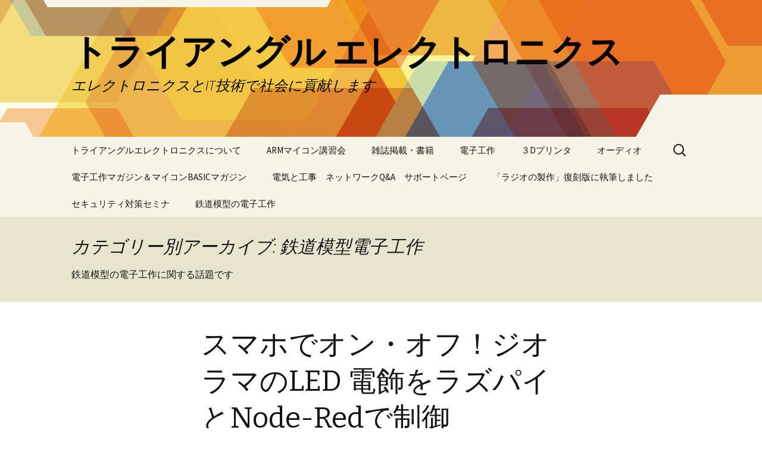

--- FILE ---
content_type: text/html; charset=UTF-8
request_url: http://triangle-ele.com/wp/?cat=98
body_size: 50926
content:
<!DOCTYPE html>
<!--[if IE 7]>
<html class="ie ie7" lang="ja">
<![endif]-->
<!--[if IE 8]>
<html class="ie ie8" lang="ja">
<![endif]-->
<!--[if !(IE 7) & !(IE 8)]><!-->
<html lang="ja">
<!--<![endif]-->
<head>
	<meta charset="UTF-8">
	<meta name="viewport" content="width=device-width">
	<title>鉄道模型電子工作 | トライアングル エレクトロニクス</title>
	<link rel="profile" href="http://gmpg.org/xfn/11">
	<link rel="pingback" href="http://triangle-ele.com/wp/xmlrpc.php">
	<!--[if lt IE 9]>
	<script src="http://triangle-ele.com/wp/wp-content/themes/twentythirteen/js/html5.js"></script>
	<![endif]-->
	<meta name='robots' content='max-image-preview:large' />
	<style>img:is([sizes="auto" i], [sizes^="auto," i]) { contain-intrinsic-size: 3000px 1500px }</style>
	<link rel='dns-prefetch' href='//fonts.googleapis.com' />
<link href='https://fonts.gstatic.com' crossorigin rel='preconnect' />
<link rel="alternate" type="application/rss+xml" title="トライアングル エレクトロニクス &raquo; フィード" href="http://triangle-ele.com/wp/?feed=rss2" />
<link rel="alternate" type="application/rss+xml" title="トライアングル エレクトロニクス &raquo; コメントフィード" href="http://triangle-ele.com/wp/?feed=comments-rss2" />
<link rel="alternate" type="application/rss+xml" title="トライアングル エレクトロニクス &raquo; 鉄道模型電子工作 カテゴリーのフィード" href="http://triangle-ele.com/wp/?feed=rss2&#038;cat=98" />
<script type="text/javascript">
/* <![CDATA[ */
window._wpemojiSettings = {"baseUrl":"https:\/\/s.w.org\/images\/core\/emoji\/16.0.1\/72x72\/","ext":".png","svgUrl":"https:\/\/s.w.org\/images\/core\/emoji\/16.0.1\/svg\/","svgExt":".svg","source":{"concatemoji":"http:\/\/triangle-ele.com\/wp\/wp-includes\/js\/wp-emoji-release.min.js?ver=6.8.3"}};
/*! This file is auto-generated */
!function(s,n){var o,i,e;function c(e){try{var t={supportTests:e,timestamp:(new Date).valueOf()};sessionStorage.setItem(o,JSON.stringify(t))}catch(e){}}function p(e,t,n){e.clearRect(0,0,e.canvas.width,e.canvas.height),e.fillText(t,0,0);var t=new Uint32Array(e.getImageData(0,0,e.canvas.width,e.canvas.height).data),a=(e.clearRect(0,0,e.canvas.width,e.canvas.height),e.fillText(n,0,0),new Uint32Array(e.getImageData(0,0,e.canvas.width,e.canvas.height).data));return t.every(function(e,t){return e===a[t]})}function u(e,t){e.clearRect(0,0,e.canvas.width,e.canvas.height),e.fillText(t,0,0);for(var n=e.getImageData(16,16,1,1),a=0;a<n.data.length;a++)if(0!==n.data[a])return!1;return!0}function f(e,t,n,a){switch(t){case"flag":return n(e,"\ud83c\udff3\ufe0f\u200d\u26a7\ufe0f","\ud83c\udff3\ufe0f\u200b\u26a7\ufe0f")?!1:!n(e,"\ud83c\udde8\ud83c\uddf6","\ud83c\udde8\u200b\ud83c\uddf6")&&!n(e,"\ud83c\udff4\udb40\udc67\udb40\udc62\udb40\udc65\udb40\udc6e\udb40\udc67\udb40\udc7f","\ud83c\udff4\u200b\udb40\udc67\u200b\udb40\udc62\u200b\udb40\udc65\u200b\udb40\udc6e\u200b\udb40\udc67\u200b\udb40\udc7f");case"emoji":return!a(e,"\ud83e\udedf")}return!1}function g(e,t,n,a){var r="undefined"!=typeof WorkerGlobalScope&&self instanceof WorkerGlobalScope?new OffscreenCanvas(300,150):s.createElement("canvas"),o=r.getContext("2d",{willReadFrequently:!0}),i=(o.textBaseline="top",o.font="600 32px Arial",{});return e.forEach(function(e){i[e]=t(o,e,n,a)}),i}function t(e){var t=s.createElement("script");t.src=e,t.defer=!0,s.head.appendChild(t)}"undefined"!=typeof Promise&&(o="wpEmojiSettingsSupports",i=["flag","emoji"],n.supports={everything:!0,everythingExceptFlag:!0},e=new Promise(function(e){s.addEventListener("DOMContentLoaded",e,{once:!0})}),new Promise(function(t){var n=function(){try{var e=JSON.parse(sessionStorage.getItem(o));if("object"==typeof e&&"number"==typeof e.timestamp&&(new Date).valueOf()<e.timestamp+604800&&"object"==typeof e.supportTests)return e.supportTests}catch(e){}return null}();if(!n){if("undefined"!=typeof Worker&&"undefined"!=typeof OffscreenCanvas&&"undefined"!=typeof URL&&URL.createObjectURL&&"undefined"!=typeof Blob)try{var e="postMessage("+g.toString()+"("+[JSON.stringify(i),f.toString(),p.toString(),u.toString()].join(",")+"));",a=new Blob([e],{type:"text/javascript"}),r=new Worker(URL.createObjectURL(a),{name:"wpTestEmojiSupports"});return void(r.onmessage=function(e){c(n=e.data),r.terminate(),t(n)})}catch(e){}c(n=g(i,f,p,u))}t(n)}).then(function(e){for(var t in e)n.supports[t]=e[t],n.supports.everything=n.supports.everything&&n.supports[t],"flag"!==t&&(n.supports.everythingExceptFlag=n.supports.everythingExceptFlag&&n.supports[t]);n.supports.everythingExceptFlag=n.supports.everythingExceptFlag&&!n.supports.flag,n.DOMReady=!1,n.readyCallback=function(){n.DOMReady=!0}}).then(function(){return e}).then(function(){var e;n.supports.everything||(n.readyCallback(),(e=n.source||{}).concatemoji?t(e.concatemoji):e.wpemoji&&e.twemoji&&(t(e.twemoji),t(e.wpemoji)))}))}((window,document),window._wpemojiSettings);
/* ]]> */
</script>
<style id='wp-emoji-styles-inline-css' type='text/css'>

	img.wp-smiley, img.emoji {
		display: inline !important;
		border: none !important;
		box-shadow: none !important;
		height: 1em !important;
		width: 1em !important;
		margin: 0 0.07em !important;
		vertical-align: -0.1em !important;
		background: none !important;
		padding: 0 !important;
	}
</style>
<link rel='stylesheet' id='wp-block-library-css' href='http://triangle-ele.com/wp/wp-includes/css/dist/block-library/style.min.css?ver=6.8.3' type='text/css' media='all' />
<style id='classic-theme-styles-inline-css' type='text/css'>
/*! This file is auto-generated */
.wp-block-button__link{color:#fff;background-color:#32373c;border-radius:9999px;box-shadow:none;text-decoration:none;padding:calc(.667em + 2px) calc(1.333em + 2px);font-size:1.125em}.wp-block-file__button{background:#32373c;color:#fff;text-decoration:none}
</style>
<style id='global-styles-inline-css' type='text/css'>
:root{--wp--preset--aspect-ratio--square: 1;--wp--preset--aspect-ratio--4-3: 4/3;--wp--preset--aspect-ratio--3-4: 3/4;--wp--preset--aspect-ratio--3-2: 3/2;--wp--preset--aspect-ratio--2-3: 2/3;--wp--preset--aspect-ratio--16-9: 16/9;--wp--preset--aspect-ratio--9-16: 9/16;--wp--preset--color--black: #000000;--wp--preset--color--cyan-bluish-gray: #abb8c3;--wp--preset--color--white: #ffffff;--wp--preset--color--pale-pink: #f78da7;--wp--preset--color--vivid-red: #cf2e2e;--wp--preset--color--luminous-vivid-orange: #ff6900;--wp--preset--color--luminous-vivid-amber: #fcb900;--wp--preset--color--light-green-cyan: #7bdcb5;--wp--preset--color--vivid-green-cyan: #00d084;--wp--preset--color--pale-cyan-blue: #8ed1fc;--wp--preset--color--vivid-cyan-blue: #0693e3;--wp--preset--color--vivid-purple: #9b51e0;--wp--preset--gradient--vivid-cyan-blue-to-vivid-purple: linear-gradient(135deg,rgba(6,147,227,1) 0%,rgb(155,81,224) 100%);--wp--preset--gradient--light-green-cyan-to-vivid-green-cyan: linear-gradient(135deg,rgb(122,220,180) 0%,rgb(0,208,130) 100%);--wp--preset--gradient--luminous-vivid-amber-to-luminous-vivid-orange: linear-gradient(135deg,rgba(252,185,0,1) 0%,rgba(255,105,0,1) 100%);--wp--preset--gradient--luminous-vivid-orange-to-vivid-red: linear-gradient(135deg,rgba(255,105,0,1) 0%,rgb(207,46,46) 100%);--wp--preset--gradient--very-light-gray-to-cyan-bluish-gray: linear-gradient(135deg,rgb(238,238,238) 0%,rgb(169,184,195) 100%);--wp--preset--gradient--cool-to-warm-spectrum: linear-gradient(135deg,rgb(74,234,220) 0%,rgb(151,120,209) 20%,rgb(207,42,186) 40%,rgb(238,44,130) 60%,rgb(251,105,98) 80%,rgb(254,248,76) 100%);--wp--preset--gradient--blush-light-purple: linear-gradient(135deg,rgb(255,206,236) 0%,rgb(152,150,240) 100%);--wp--preset--gradient--blush-bordeaux: linear-gradient(135deg,rgb(254,205,165) 0%,rgb(254,45,45) 50%,rgb(107,0,62) 100%);--wp--preset--gradient--luminous-dusk: linear-gradient(135deg,rgb(255,203,112) 0%,rgb(199,81,192) 50%,rgb(65,88,208) 100%);--wp--preset--gradient--pale-ocean: linear-gradient(135deg,rgb(255,245,203) 0%,rgb(182,227,212) 50%,rgb(51,167,181) 100%);--wp--preset--gradient--electric-grass: linear-gradient(135deg,rgb(202,248,128) 0%,rgb(113,206,126) 100%);--wp--preset--gradient--midnight: linear-gradient(135deg,rgb(2,3,129) 0%,rgb(40,116,252) 100%);--wp--preset--font-size--small: 13px;--wp--preset--font-size--medium: 20px;--wp--preset--font-size--large: 36px;--wp--preset--font-size--x-large: 42px;--wp--preset--spacing--20: 0.44rem;--wp--preset--spacing--30: 0.67rem;--wp--preset--spacing--40: 1rem;--wp--preset--spacing--50: 1.5rem;--wp--preset--spacing--60: 2.25rem;--wp--preset--spacing--70: 3.38rem;--wp--preset--spacing--80: 5.06rem;--wp--preset--shadow--natural: 6px 6px 9px rgba(0, 0, 0, 0.2);--wp--preset--shadow--deep: 12px 12px 50px rgba(0, 0, 0, 0.4);--wp--preset--shadow--sharp: 6px 6px 0px rgba(0, 0, 0, 0.2);--wp--preset--shadow--outlined: 6px 6px 0px -3px rgba(255, 255, 255, 1), 6px 6px rgba(0, 0, 0, 1);--wp--preset--shadow--crisp: 6px 6px 0px rgba(0, 0, 0, 1);}:where(.is-layout-flex){gap: 0.5em;}:where(.is-layout-grid){gap: 0.5em;}body .is-layout-flex{display: flex;}.is-layout-flex{flex-wrap: wrap;align-items: center;}.is-layout-flex > :is(*, div){margin: 0;}body .is-layout-grid{display: grid;}.is-layout-grid > :is(*, div){margin: 0;}:where(.wp-block-columns.is-layout-flex){gap: 2em;}:where(.wp-block-columns.is-layout-grid){gap: 2em;}:where(.wp-block-post-template.is-layout-flex){gap: 1.25em;}:where(.wp-block-post-template.is-layout-grid){gap: 1.25em;}.has-black-color{color: var(--wp--preset--color--black) !important;}.has-cyan-bluish-gray-color{color: var(--wp--preset--color--cyan-bluish-gray) !important;}.has-white-color{color: var(--wp--preset--color--white) !important;}.has-pale-pink-color{color: var(--wp--preset--color--pale-pink) !important;}.has-vivid-red-color{color: var(--wp--preset--color--vivid-red) !important;}.has-luminous-vivid-orange-color{color: var(--wp--preset--color--luminous-vivid-orange) !important;}.has-luminous-vivid-amber-color{color: var(--wp--preset--color--luminous-vivid-amber) !important;}.has-light-green-cyan-color{color: var(--wp--preset--color--light-green-cyan) !important;}.has-vivid-green-cyan-color{color: var(--wp--preset--color--vivid-green-cyan) !important;}.has-pale-cyan-blue-color{color: var(--wp--preset--color--pale-cyan-blue) !important;}.has-vivid-cyan-blue-color{color: var(--wp--preset--color--vivid-cyan-blue) !important;}.has-vivid-purple-color{color: var(--wp--preset--color--vivid-purple) !important;}.has-black-background-color{background-color: var(--wp--preset--color--black) !important;}.has-cyan-bluish-gray-background-color{background-color: var(--wp--preset--color--cyan-bluish-gray) !important;}.has-white-background-color{background-color: var(--wp--preset--color--white) !important;}.has-pale-pink-background-color{background-color: var(--wp--preset--color--pale-pink) !important;}.has-vivid-red-background-color{background-color: var(--wp--preset--color--vivid-red) !important;}.has-luminous-vivid-orange-background-color{background-color: var(--wp--preset--color--luminous-vivid-orange) !important;}.has-luminous-vivid-amber-background-color{background-color: var(--wp--preset--color--luminous-vivid-amber) !important;}.has-light-green-cyan-background-color{background-color: var(--wp--preset--color--light-green-cyan) !important;}.has-vivid-green-cyan-background-color{background-color: var(--wp--preset--color--vivid-green-cyan) !important;}.has-pale-cyan-blue-background-color{background-color: var(--wp--preset--color--pale-cyan-blue) !important;}.has-vivid-cyan-blue-background-color{background-color: var(--wp--preset--color--vivid-cyan-blue) !important;}.has-vivid-purple-background-color{background-color: var(--wp--preset--color--vivid-purple) !important;}.has-black-border-color{border-color: var(--wp--preset--color--black) !important;}.has-cyan-bluish-gray-border-color{border-color: var(--wp--preset--color--cyan-bluish-gray) !important;}.has-white-border-color{border-color: var(--wp--preset--color--white) !important;}.has-pale-pink-border-color{border-color: var(--wp--preset--color--pale-pink) !important;}.has-vivid-red-border-color{border-color: var(--wp--preset--color--vivid-red) !important;}.has-luminous-vivid-orange-border-color{border-color: var(--wp--preset--color--luminous-vivid-orange) !important;}.has-luminous-vivid-amber-border-color{border-color: var(--wp--preset--color--luminous-vivid-amber) !important;}.has-light-green-cyan-border-color{border-color: var(--wp--preset--color--light-green-cyan) !important;}.has-vivid-green-cyan-border-color{border-color: var(--wp--preset--color--vivid-green-cyan) !important;}.has-pale-cyan-blue-border-color{border-color: var(--wp--preset--color--pale-cyan-blue) !important;}.has-vivid-cyan-blue-border-color{border-color: var(--wp--preset--color--vivid-cyan-blue) !important;}.has-vivid-purple-border-color{border-color: var(--wp--preset--color--vivid-purple) !important;}.has-vivid-cyan-blue-to-vivid-purple-gradient-background{background: var(--wp--preset--gradient--vivid-cyan-blue-to-vivid-purple) !important;}.has-light-green-cyan-to-vivid-green-cyan-gradient-background{background: var(--wp--preset--gradient--light-green-cyan-to-vivid-green-cyan) !important;}.has-luminous-vivid-amber-to-luminous-vivid-orange-gradient-background{background: var(--wp--preset--gradient--luminous-vivid-amber-to-luminous-vivid-orange) !important;}.has-luminous-vivid-orange-to-vivid-red-gradient-background{background: var(--wp--preset--gradient--luminous-vivid-orange-to-vivid-red) !important;}.has-very-light-gray-to-cyan-bluish-gray-gradient-background{background: var(--wp--preset--gradient--very-light-gray-to-cyan-bluish-gray) !important;}.has-cool-to-warm-spectrum-gradient-background{background: var(--wp--preset--gradient--cool-to-warm-spectrum) !important;}.has-blush-light-purple-gradient-background{background: var(--wp--preset--gradient--blush-light-purple) !important;}.has-blush-bordeaux-gradient-background{background: var(--wp--preset--gradient--blush-bordeaux) !important;}.has-luminous-dusk-gradient-background{background: var(--wp--preset--gradient--luminous-dusk) !important;}.has-pale-ocean-gradient-background{background: var(--wp--preset--gradient--pale-ocean) !important;}.has-electric-grass-gradient-background{background: var(--wp--preset--gradient--electric-grass) !important;}.has-midnight-gradient-background{background: var(--wp--preset--gradient--midnight) !important;}.has-small-font-size{font-size: var(--wp--preset--font-size--small) !important;}.has-medium-font-size{font-size: var(--wp--preset--font-size--medium) !important;}.has-large-font-size{font-size: var(--wp--preset--font-size--large) !important;}.has-x-large-font-size{font-size: var(--wp--preset--font-size--x-large) !important;}
:where(.wp-block-post-template.is-layout-flex){gap: 1.25em;}:where(.wp-block-post-template.is-layout-grid){gap: 1.25em;}
:where(.wp-block-columns.is-layout-flex){gap: 2em;}:where(.wp-block-columns.is-layout-grid){gap: 2em;}
:root :where(.wp-block-pullquote){font-size: 1.5em;line-height: 1.6;}
</style>
<link rel='stylesheet' id='twentythirteen-fonts-css' href='https://fonts.googleapis.com/css?family=Source+Sans+Pro%3A300%2C400%2C700%2C300italic%2C400italic%2C700italic%7CBitter%3A400%2C700&#038;subset=latin%2Clatin-ext' type='text/css' media='all' />
<link rel='stylesheet' id='genericons-css' href='http://triangle-ele.com/wp/wp-content/themes/twentythirteen/genericons/genericons.css?ver=3.03' type='text/css' media='all' />
<link rel='stylesheet' id='twentythirteen-style-css' href='http://triangle-ele.com/wp/wp-content/themes/twentythirteen/style.css?ver=2013-07-18' type='text/css' media='all' />
<!--[if lt IE 9]>
<link rel='stylesheet' id='twentythirteen-ie-css' href='http://triangle-ele.com/wp/wp-content/themes/twentythirteen/css/ie.css?ver=2013-07-18' type='text/css' media='all' />
<![endif]-->
<script type="text/javascript" src="http://triangle-ele.com/wp/wp-includes/js/jquery/jquery.min.js?ver=3.7.1" id="jquery-core-js"></script>
<script type="text/javascript" src="http://triangle-ele.com/wp/wp-includes/js/jquery/jquery-migrate.min.js?ver=3.4.1" id="jquery-migrate-js"></script>
<link rel="https://api.w.org/" href="http://triangle-ele.com/wp/index.php?rest_route=/" /><link rel="alternate" title="JSON" type="application/json" href="http://triangle-ele.com/wp/index.php?rest_route=/wp/v2/categories/98" /><link rel="EditURI" type="application/rsd+xml" title="RSD" href="http://triangle-ele.com/wp/xmlrpc.php?rsd" />
<meta name="generator" content="WordPress 6.8.3" />
<style type="text/css">.recentcomments a{display:inline !important;padding:0 !important;margin:0 !important;}</style>	<style type="text/css" id="twentythirteen-header-css">
			.site-header {
			background: url(http://triangle-ele.com/wp/wp-content/themes/twentythirteen/images/headers/star.png) no-repeat scroll top;
			background-size: 1600px auto;
		}
		@media (max-width: 767px) {
			.site-header {
				background-size: 768px auto;
			}
		}
		@media (max-width: 359px) {
			.site-header {
				background-size: 360px auto;
			}
		}
			.site-title,
		.site-description {
			color: #000000;
		}
		</style>
	</head>

<body class="archive category category-98 wp-theme-twentythirteen single-author">
	<div id="page" class="hfeed site">
		<header id="masthead" class="site-header" role="banner">
			<a class="home-link" href="http://triangle-ele.com/wp/" title="トライアングル エレクトロニクス" rel="home">
				<h1 class="site-title">トライアングル エレクトロニクス</h1>
				<h2 class="site-description">エレクトロニクスとIT技術で社会に貢献します</h2>
			</a>

			<div id="navbar" class="navbar">
				<nav id="site-navigation" class="navigation main-navigation" role="navigation">
					<button class="menu-toggle">メニュー</button>
					<a class="screen-reader-text skip-link" href="#content" title="コンテンツへ移動">コンテンツへ移動</a>
					<div class="menu-%e3%83%a1%e3%83%8b%e3%83%a5%e3%83%bc-1-container"><ul id="primary-menu" class="nav-menu"><li id="menu-item-60" class="menu-item menu-item-type-post_type menu-item-object-page menu-item-home menu-item-60"><a href="http://triangle-ele.com/wp/">トライアングルエレクトロニクスについて</a></li>
<li id="menu-item-61" class="menu-item menu-item-type-post_type menu-item-object-page menu-item-61"><a href="http://triangle-ele.com/wp/?page_id=39">ARMマイコン講習会</a></li>
<li id="menu-item-121" class="menu-item menu-item-type-post_type menu-item-object-page menu-item-121"><a href="http://triangle-ele.com/wp/?page_id=118">雑誌掲載・書籍</a></li>
<li id="menu-item-141" class="menu-item menu-item-type-post_type menu-item-object-page menu-item-141"><a href="http://triangle-ele.com/wp/?page_id=134">電子工作</a></li>
<li id="menu-item-150" class="menu-item menu-item-type-post_type menu-item-object-page menu-item-150"><a href="http://triangle-ele.com/wp/?page_id=143">３Dプリンタ</a></li>
<li id="menu-item-192" class="menu-item menu-item-type-post_type menu-item-object-page menu-item-192"><a href="http://triangle-ele.com/wp/?page_id=189">オーディオ</a></li>
<li id="menu-item-268" class="menu-item menu-item-type-post_type menu-item-object-page menu-item-268"><a href="http://triangle-ele.com/wp/?page_id=266">電子工作マガジン＆マイコンBASICマガジン</a></li>
<li id="menu-item-352" class="menu-item menu-item-type-post_type menu-item-object-page menu-item-352"><a href="http://triangle-ele.com/wp/?page_id=350">電気と工事　ネットワークQ&#038;A　サポートページ</a></li>
<li id="menu-item-509" class="menu-item menu-item-type-post_type menu-item-object-page menu-item-509"><a href="http://triangle-ele.com/wp/?page_id=503">「ラジオの製作」復刻版に執筆しました</a></li>
<li id="menu-item-710" class="menu-item menu-item-type-post_type menu-item-object-page menu-item-710"><a href="http://triangle-ele.com/wp/?page_id=707">セキュリティ対策セミナ</a></li>
<li id="menu-item-727" class="menu-item menu-item-type-post_type menu-item-object-page menu-item-727"><a href="http://triangle-ele.com/wp/?page_id=725">鉄道模型の電子工作</a></li>
</ul></div>					<form role="search" method="get" class="search-form" action="http://triangle-ele.com/wp/">
				<label>
					<span class="screen-reader-text">検索:</span>
					<input type="search" class="search-field" placeholder="検索&hellip;" value="" name="s" />
				</label>
				<input type="submit" class="search-submit" value="検索" />
			</form>				</nav><!-- #site-navigation -->
			</div><!-- #navbar -->
		</header><!-- #masthead -->

		<div id="main" class="site-main">

	<div id="primary" class="content-area">
		<div id="content" class="site-content" role="main">

					<header class="archive-header">
				<h1 class="archive-title">カテゴリー別アーカイブ: 鉄道模型電子工作</h1>

								<div class="archive-meta"><p>鉄道模型の電子工作に関する話題です</p>
</div>
							</header><!-- .archive-header -->

										
<article id="post-771" class="post-771 post type-post status-publish format-standard hentry category-98 category-7 tag-led tag-node-red tag-106 tag-105 tag-21 tag-16">
	<header class="entry-header">
		
				<h1 class="entry-title">
			<a href="http://triangle-ele.com/wp/?p=771" rel="bookmark">スマホでオン・オフ！ジオラマのLED 電飾をラズパイとNode-Redで制御</a>
		</h1>
		
		<div class="entry-meta">
			<span class="date"><a href="http://triangle-ele.com/wp/?p=771" title="スマホでオン・オフ！ジオラマのLED 電飾をラズパイとNode-Redで制御 へのパーマリンク" rel="bookmark"><time class="entry-date" datetime="2024-03-22T16:16:55+09:00">2024年3月22日</time></a></span><span class="categories-links"><a href="http://triangle-ele.com/wp/?cat=98" rel="category">鉄道模型電子工作</a>, <a href="http://triangle-ele.com/wp/?cat=7" rel="category">電子工作マガジン＆マイコンBASICマガジン</a></span><span class="tags-links"><a href="http://triangle-ele.com/wp/?tag=led" rel="tag">LED</a>, <a href="http://triangle-ele.com/wp/?tag=node-red" rel="tag">Node-Red</a>, <a href="http://triangle-ele.com/wp/?tag=%e3%83%a9%e3%82%ba%e3%83%91%e3%82%a4" rel="tag">ラズパイ</a>, <a href="http://triangle-ele.com/wp/?tag=%e9%89%84%e9%81%93%e6%a8%a1%e5%9e%8b" rel="tag">鉄道模型</a>, <a href="http://triangle-ele.com/wp/?tag=%e9%9b%bb%e5%ad%90%e5%b7%a5%e4%bd%9c" rel="tag">電子工作</a>, <a href="http://triangle-ele.com/wp/?tag=%e9%9b%bb%e5%ad%90%e5%b7%a5%e4%bd%9c%e3%83%9e%e3%82%ac%e3%82%b8%e3%83%b3" rel="tag">電子工作マガジン</a></span><span class="author vcard"><a class="url fn n" href="http://triangle-ele.com/wp/?author=1" title="YUKIO の投稿をすべて表示" rel="author">YUKIO</a></span>					</div><!-- .entry-meta -->
	</header><!-- .entry-header -->

		<div class="entry-content">
		
<p></p>



<p></p>



<p><a href="https://denkomagazine.net/2024/03/19/denko2024spring/">電子工作マガジン2024春号</a>にて、<br>「ラズパイとNode-RED でジオラマのLED 電飾を制御する パート1」<br>の記事を書きました。<br>紙面の都合のため、図が小さくて見難い箇所がありますので、このページにて補足したいと思います。<br>なお、記事の詳細や製作方法は、本誌をご参照してください。</p>



<p><br>システムの全体像　　無線LANを使ってスマホの画面からビルのLEDを制御　　　</p>



<figure class="wp-block-image size-large"><a href="http://triangle-ele.com/wp/wp-content/uploads/2024/03/06ed00d6d38836d279338af36b79cf72.jpg"><img fetchpriority="high" decoding="async" width="1024" height="768" src="http://triangle-ele.com/wp/wp-content/uploads/2024/03/06ed00d6d38836d279338af36b79cf72-1024x768.jpg" alt="" class="wp-image-773" srcset="http://triangle-ele.com/wp/wp-content/uploads/2024/03/06ed00d6d38836d279338af36b79cf72-1024x768.jpg 1024w, http://triangle-ele.com/wp/wp-content/uploads/2024/03/06ed00d6d38836d279338af36b79cf72-300x225.jpg 300w, http://triangle-ele.com/wp/wp-content/uploads/2024/03/06ed00d6d38836d279338af36b79cf72-768x576.jpg 768w, http://triangle-ele.com/wp/wp-content/uploads/2024/03/06ed00d6d38836d279338af36b79cf72-1536x1152.jpg 1536w, http://triangle-ele.com/wp/wp-content/uploads/2024/03/06ed00d6d38836d279338af36b79cf72.jpg 1650w" sizes="(max-width: 1024px) 100vw, 1024px" /></a></figure>



<p></p>



<p>システムの構成</p>



<figure class="wp-block-image size-large"><a href="http://triangle-ele.com/wp/wp-content/uploads/2024/03/57fac9ad9a1f643a650bb6b900876bae.jpg"><img decoding="async" width="1024" height="683" src="http://triangle-ele.com/wp/wp-content/uploads/2024/03/57fac9ad9a1f643a650bb6b900876bae-1024x683.jpg" alt="" class="wp-image-772" srcset="http://triangle-ele.com/wp/wp-content/uploads/2024/03/57fac9ad9a1f643a650bb6b900876bae-1024x683.jpg 1024w, http://triangle-ele.com/wp/wp-content/uploads/2024/03/57fac9ad9a1f643a650bb6b900876bae-300x200.jpg 300w, http://triangle-ele.com/wp/wp-content/uploads/2024/03/57fac9ad9a1f643a650bb6b900876bae-768x512.jpg 768w, http://triangle-ele.com/wp/wp-content/uploads/2024/03/57fac9ad9a1f643a650bb6b900876bae-1536x1024.jpg 1536w, http://triangle-ele.com/wp/wp-content/uploads/2024/03/57fac9ad9a1f643a650bb6b900876bae-2048x1365.jpg 2048w" sizes="(max-width: 1024px) 100vw, 1024px" /></a></figure>



<p>マイコンは、無線LANに対応したラズパイZreo２Wを使用し、ソフトウェアは、Node-Redを使用して、LEDを制御しています。Node-Redのダッシュボード機能を使い、スマホなどのWEBブラウザから制御します。<br><br>紙面上では、実体配線図が小さく分かりにくいので、下記に貼っておきます。</p>



<p>実体配線図</p>



<figure class="wp-block-image size-large"><a href="http://triangle-ele.com/wp/wp-content/uploads/2024/03/45bb2c4d9cdfa8174de9f01155164a8d.jpg"><img decoding="async" width="1024" height="683" src="http://triangle-ele.com/wp/wp-content/uploads/2024/03/45bb2c4d9cdfa8174de9f01155164a8d-1024x683.jpg" alt="" class="wp-image-774" srcset="http://triangle-ele.com/wp/wp-content/uploads/2024/03/45bb2c4d9cdfa8174de9f01155164a8d-1024x683.jpg 1024w, http://triangle-ele.com/wp/wp-content/uploads/2024/03/45bb2c4d9cdfa8174de9f01155164a8d-300x200.jpg 300w, http://triangle-ele.com/wp/wp-content/uploads/2024/03/45bb2c4d9cdfa8174de9f01155164a8d-768x512.jpg 768w, http://triangle-ele.com/wp/wp-content/uploads/2024/03/45bb2c4d9cdfa8174de9f01155164a8d-1536x1024.jpg 1536w, http://triangle-ele.com/wp/wp-content/uploads/2024/03/45bb2c4d9cdfa8174de9f01155164a8d-2048x1365.jpg 2048w" sizes="(max-width: 1024px) 100vw, 1024px" /></a></figure>



<p>※これは、試作用で、実際にはLEDの線を引き出してビルの模型に組み込みます。<br>ビルは８F建てで、各階8個のLEDを取り付けています。各階ごとに個別にオンオフすることもできますが、紙面では3系統に分けての制御にしています。<br>LEDは、自作のLED照明も使えますが、KATOから販売されているジャストプラグシステムのLEDを使うと楽に工作ができます。<br><br>記事で使用したジャストプラグシステムのシーリングライト（オレンジ）</p>



<figure class="wp-block-image size-large"><a href="http://triangle-ele.com/wp/wp-content/uploads/2024/03/1c2b78bc691272f8c2efc8aec3a7d03e.jpg"><img loading="lazy" decoding="async" width="1024" height="683" src="http://triangle-ele.com/wp/wp-content/uploads/2024/03/1c2b78bc691272f8c2efc8aec3a7d03e-1024x683.jpg" alt="" class="wp-image-775" srcset="http://triangle-ele.com/wp/wp-content/uploads/2024/03/1c2b78bc691272f8c2efc8aec3a7d03e-1024x683.jpg 1024w, http://triangle-ele.com/wp/wp-content/uploads/2024/03/1c2b78bc691272f8c2efc8aec3a7d03e-300x200.jpg 300w, http://triangle-ele.com/wp/wp-content/uploads/2024/03/1c2b78bc691272f8c2efc8aec3a7d03e-768x512.jpg 768w, http://triangle-ele.com/wp/wp-content/uploads/2024/03/1c2b78bc691272f8c2efc8aec3a7d03e-1536x1024.jpg 1536w, http://triangle-ele.com/wp/wp-content/uploads/2024/03/1c2b78bc691272f8c2efc8aec3a7d03e-2048x1365.jpg 2048w" sizes="auto, (max-width: 1024px) 100vw, 1024px" /></a></figure>



<p>両面テープが付いているので、ビルの模型の天井部分に簡単に貼ることができます。<br></p>



<p>LEDの点灯試験</p>



<figure class="wp-block-image size-large"><a href="http://triangle-ele.com/wp/wp-content/uploads/2024/03/28d0cc12a3ccb5a3e1d67fca7a03c845.jpg"><img loading="lazy" decoding="async" width="1024" height="768" src="http://triangle-ele.com/wp/wp-content/uploads/2024/03/28d0cc12a3ccb5a3e1d67fca7a03c845-1024x768.jpg" alt="" class="wp-image-777" srcset="http://triangle-ele.com/wp/wp-content/uploads/2024/03/28d0cc12a3ccb5a3e1d67fca7a03c845-1024x768.jpg 1024w, http://triangle-ele.com/wp/wp-content/uploads/2024/03/28d0cc12a3ccb5a3e1d67fca7a03c845-300x225.jpg 300w, http://triangle-ele.com/wp/wp-content/uploads/2024/03/28d0cc12a3ccb5a3e1d67fca7a03c845-768x576.jpg 768w, http://triangle-ele.com/wp/wp-content/uploads/2024/03/28d0cc12a3ccb5a3e1d67fca7a03c845-1536x1152.jpg 1536w, http://triangle-ele.com/wp/wp-content/uploads/2024/03/28d0cc12a3ccb5a3e1d67fca7a03c845.jpg 1650w" sizes="auto, (max-width: 1024px) 100vw, 1024px" /></a></figure>



<p>ビルの天井にLEDを貼っています。電線は、下の穴から出して、ラズパイ側の駆動回路に接続しています。</p>



<figure class="wp-block-image size-large"><a href="http://triangle-ele.com/wp/wp-content/uploads/2024/03/1a9329231de7e0230d05fa5f40fbefaa.jpg"><img loading="lazy" decoding="async" width="1024" height="768" src="http://triangle-ele.com/wp/wp-content/uploads/2024/03/1a9329231de7e0230d05fa5f40fbefaa-1024x768.jpg" alt="" class="wp-image-778" srcset="http://triangle-ele.com/wp/wp-content/uploads/2024/03/1a9329231de7e0230d05fa5f40fbefaa-1024x768.jpg 1024w, http://triangle-ele.com/wp/wp-content/uploads/2024/03/1a9329231de7e0230d05fa5f40fbefaa-300x225.jpg 300w, http://triangle-ele.com/wp/wp-content/uploads/2024/03/1a9329231de7e0230d05fa5f40fbefaa-768x576.jpg 768w, http://triangle-ele.com/wp/wp-content/uploads/2024/03/1a9329231de7e0230d05fa5f40fbefaa-1536x1152.jpg 1536w, http://triangle-ele.com/wp/wp-content/uploads/2024/03/1a9329231de7e0230d05fa5f40fbefaa.jpg 1650w" sizes="auto, (max-width: 1024px) 100vw, 1024px" /></a></figure>



<p>カトー(KATO)のジオタウンシリーズ　Nゲージ ブランドビル1　&nbsp;23-438　にLEDを組み込む</p>



<p>このビルのストラクチャーは、8階建てのビルの模型で、各階ごとに作り分けれています。<br>天井板（床）は取り外し可能であるため、ばらして天井にLEDを貼り付けることができます。</p>



<p><br>動作試験中の本システム</p>



<figure class="wp-block-image size-large"><a href="http://triangle-ele.com/wp/wp-content/uploads/2024/03/6d360732809d34a8fd948d7e5cb3182a.jpg"><img loading="lazy" decoding="async" width="1024" height="768" src="http://triangle-ele.com/wp/wp-content/uploads/2024/03/6d360732809d34a8fd948d7e5cb3182a-1024x768.jpg" alt="" class="wp-image-779" srcset="http://triangle-ele.com/wp/wp-content/uploads/2024/03/6d360732809d34a8fd948d7e5cb3182a-1024x768.jpg 1024w, http://triangle-ele.com/wp/wp-content/uploads/2024/03/6d360732809d34a8fd948d7e5cb3182a-300x225.jpg 300w, http://triangle-ele.com/wp/wp-content/uploads/2024/03/6d360732809d34a8fd948d7e5cb3182a-768x576.jpg 768w, http://triangle-ele.com/wp/wp-content/uploads/2024/03/6d360732809d34a8fd948d7e5cb3182a-1536x1152.jpg 1536w, http://triangle-ele.com/wp/wp-content/uploads/2024/03/6d360732809d34a8fd948d7e5cb3182a.jpg 1650w" sizes="auto, (max-width: 1024px) 100vw, 1024px" /></a></figure>



<p>１－２階系統と５－８階系統のLEDをオンした状態<br><br>このようにスマホのWEBブラウザ画面より、3系統でのLEDをオン・オフできます。</p>



<figure class="wp-block-image size-large"><a href="http://triangle-ele.com/wp/wp-content/uploads/2024/03/bd331cc45b89a253ef5e147a85857ecf.jpg"><img loading="lazy" decoding="async" width="1024" height="683" src="http://triangle-ele.com/wp/wp-content/uploads/2024/03/bd331cc45b89a253ef5e147a85857ecf-1024x683.jpg" alt="" class="wp-image-780" srcset="http://triangle-ele.com/wp/wp-content/uploads/2024/03/bd331cc45b89a253ef5e147a85857ecf-1024x683.jpg 1024w, http://triangle-ele.com/wp/wp-content/uploads/2024/03/bd331cc45b89a253ef5e147a85857ecf-300x200.jpg 300w, http://triangle-ele.com/wp/wp-content/uploads/2024/03/bd331cc45b89a253ef5e147a85857ecf-768x512.jpg 768w, http://triangle-ele.com/wp/wp-content/uploads/2024/03/bd331cc45b89a253ef5e147a85857ecf-1536x1024.jpg 1536w, http://triangle-ele.com/wp/wp-content/uploads/2024/03/bd331cc45b89a253ef5e147a85857ecf-2048x1365.jpg 2048w" sizes="auto, (max-width: 1024px) 100vw, 1024px" /></a></figure>



<p></p>



<p>詳しく内容は、電子工作マガジン2024春号をご覧ください。また、Node-Redのソフトウェアは、<a href="https://denkomagazine.net/2024/03/19/denko2024spring/">電子工作マガジン</a>のHPからダウンロードできます。<br><br><br></p>
	</div><!-- .entry-content -->
	
	<footer class="entry-meta">
					<div class="comments-link">
				<a href="http://triangle-ele.com/wp/?p=771#respond"><span class="leave-reply">コメントをどうぞ</span></a>			</div><!-- .comments-link -->
		
			</footer><!-- .entry-meta -->
</article><!-- #post -->
							
<article id="post-688" class="post-688 post type-post status-publish format-standard hentry category-iot category-98 category-7 tag-node-red">
	<header class="entry-header">
		
				<h1 class="entry-title">
			<a href="http://triangle-ele.com/wp/?p=688" rel="bookmark">Webからも操作可能　　「鉄道模型コントローラ 」</a>
		</h1>
		
		<div class="entry-meta">
			<span class="date"><a href="http://triangle-ele.com/wp/?p=688" title="Webからも操作可能　　「鉄道模型コントローラ 」 へのパーマリンク" rel="bookmark"><time class="entry-date" datetime="2022-09-23T18:29:30+09:00">2022年9月23日</time></a></span><span class="categories-links"><a href="http://triangle-ele.com/wp/?cat=43" rel="category">IoT</a>, <a href="http://triangle-ele.com/wp/?cat=98" rel="category">鉄道模型電子工作</a>, <a href="http://triangle-ele.com/wp/?cat=7" rel="category">電子工作マガジン＆マイコンBASICマガジン</a></span><span class="tags-links"><a href="http://triangle-ele.com/wp/?tag=%e9%9b%bb%e5%ad%90%e5%b7%a5%e4%bd%9c%e3%80%80%e3%83%9e%e3%82%ac%e3%82%b8%e3%83%b3%e3%80%80%e3%80%80node-red%e3%80%80%e3%80%80%e9%89%84%e9%81%93%e6%a8%a1%e5%9e%8b%e3%80%80%e3%82%b3%e3%83%b3%e3%83%88" rel="tag">電子工作　マガジン　　Node-Red　　鉄道模型　コントローラ</a></span><span class="author vcard"><a class="url fn n" href="http://triangle-ele.com/wp/?author=1" title="YUKIO の投稿をすべて表示" rel="author">YUKIO</a></span>					</div><!-- .entry-meta -->
	</header><!-- .entry-header -->

		<div class="entry-content">
		
<p></p>



<p>電子工作マガジン2022年春、夏、秋号に「 鉄道模型コントローラ 」の連載記事を書きました。ラズベリーパイで、パワーパックの電気をオン、オフ切替し、鉄道模型を制御します。 ラズベリーパイ  上で、Node-Redを使い、ローコードで <br>ソフトウェアを作成しています。 Node-Red のダッシュボード機能を使い、スマホのWebブラウザから、操作もできるようにしてみました。下の写真は、 <br>2022年夏号（パート2）の記事の写真で、ループ状の線路に対応しています。 トミックスのセンサーレールを用い、自動的に列車を停めることもできます。<br></p>



<figure class="wp-block-image"><img loading="lazy" decoding="async" width="1024" height="768" src="http://triangle-ele.com/wp/wp-content/uploads/2022/10/IMG_1388-1024x768.jpg" alt="" class="wp-image-689" srcset="http://triangle-ele.com/wp/wp-content/uploads/2022/10/IMG_1388-1024x768.jpg 1024w, http://triangle-ele.com/wp/wp-content/uploads/2022/10/IMG_1388-300x225.jpg 300w, http://triangle-ele.com/wp/wp-content/uploads/2022/10/IMG_1388-768x576.jpg 768w" sizes="auto, (max-width: 1024px) 100vw, 1024px" /><figcaption class="wp-element-caption"> <br>2022年夏号　鉄道模型コントローラパート２　　<br>ラズベリーパイで、鉄道模型を制御　Webブラウザから、鉄道模型の走行、停止ができます。 </figcaption></figure>



<p> <br>2022年秋号（パート3）の記事の写真では、センサレールを2個使い、単線の相互運転ができるようにシステムを構成しています。</p>



<figure class="wp-block-image"><img loading="lazy" decoding="async" width="1024" height="768" src="http://triangle-ele.com/wp/wp-content/uploads/2022/11/IMG_1744-1024x768.jpg" alt="鉄道模型コントローラー
単線自動折り返し運転装置" class="wp-image-698" srcset="http://triangle-ele.com/wp/wp-content/uploads/2022/11/IMG_1744-1024x768.jpg 1024w, http://triangle-ele.com/wp/wp-content/uploads/2022/11/IMG_1744-300x225.jpg 300w, http://triangle-ele.com/wp/wp-content/uploads/2022/11/IMG_1744-768x576.jpg 768w" sizes="auto, (max-width: 1024px) 100vw, 1024px" /><figcaption class="wp-element-caption"> <br>2022年秋号　鉄道模型コントローラパート3　単線自動折返運転装置　 </figcaption></figure>



<p>ラズベリーパイをネットワークに接続すると、スマホから操作できます。<br>下は、スマホの画面に表示させた、HTMLの制御画面の例です。</p>



<figure class="wp-block-image"><img loading="lazy" decoding="async" width="169" height="300" src="http://triangle-ele.com/wp/wp-content/uploads/2022/11/IMG_1721-169x300.png" alt="スマホの画面に表示させた、HTMLの制御画面" class="wp-image-697" srcset="http://triangle-ele.com/wp/wp-content/uploads/2022/11/IMG_1721-169x300.png 169w, http://triangle-ele.com/wp/wp-content/uploads/2022/11/IMG_1721-576x1024.png 576w, http://triangle-ele.com/wp/wp-content/uploads/2022/11/IMG_1721.png 750w" sizes="auto, (max-width: 169px) 100vw, 169px" /><figcaption class="wp-element-caption"> <br> Node-Red のダッシュボード画面から操作もできる</figcaption></figure>



<p></p>



<p> </p>



<p>センサレールを2個用い、単線のレールで、自動折り返し運転ができなす。<br>なお、ラズベリーパイの電源と動力車の駆動は、パワーパックから得ています。</p>



<figure class="wp-block-image"><img loading="lazy" decoding="async" width="1024" height="768" src="http://triangle-ele.com/wp/wp-content/uploads/2022/09/IMG_1739-1024x768.jpg" alt="" class="wp-image-696" srcset="http://triangle-ele.com/wp/wp-content/uploads/2022/09/IMG_1739-1024x768.jpg 1024w, http://triangle-ele.com/wp/wp-content/uploads/2022/09/IMG_1739-300x225.jpg 300w, http://triangle-ele.com/wp/wp-content/uploads/2022/09/IMG_1739-768x576.jpg 768w" sizes="auto, (max-width: 1024px) 100vw, 1024px" /><figcaption class="wp-element-caption">単線自動折返運転装置とパワーパック<br><br><br><br></figcaption></figure>



<p>詳しくは、電子工作マガジンの2022年春・夏・秋・号をご参照ください。</p>
	</div><!-- .entry-content -->
	
	<footer class="entry-meta">
					<div class="comments-link">
				<a href="http://triangle-ele.com/wp/?p=688#respond"><span class="leave-reply">コメントをどうぞ</span></a>			</div><!-- .comments-link -->
		
			</footer><!-- .entry-meta -->
</article><!-- #post -->
			
			
		
		</div><!-- #content -->
	</div><!-- #primary -->


		</div><!-- #main -->
		<footer id="colophon" class="site-footer" role="contentinfo">
				<div id="secondary" class="sidebar-container" role="complementary">
		<div class="widget-area">
			<aside id="search-2" class="widget widget_search"><form role="search" method="get" class="search-form" action="http://triangle-ele.com/wp/">
				<label>
					<span class="screen-reader-text">検索:</span>
					<input type="search" class="search-field" placeholder="検索&hellip;" value="" name="s" />
				</label>
				<input type="submit" class="search-submit" value="検索" />
			</form></aside>
		<aside id="recent-posts-2" class="widget widget_recent_entries">
		<h3 class="widget-title">最近の投稿</h3>
		<ul>
											<li>
					<a href="http://triangle-ele.com/wp/?p=814">電子工作マガジン2025秋号 New Session最終号への思い</a>
									</li>
											<li>
					<a href="http://triangle-ele.com/wp/?p=801">「電気と工事」2025年8月号連載記事フォロー</a>
									</li>
											<li>
					<a href="http://triangle-ele.com/wp/?p=787">電子工作教室および講演のご依頼に関するFAQ</a>
									</li>
											<li>
					<a href="http://triangle-ele.com/wp/?p=771">スマホでオン・オフ！ジオラマのLED 電飾をラズパイとNode-Redで制御</a>
									</li>
											<li>
					<a href="http://triangle-ele.com/wp/?p=760">Node-RED MCUのセミナー</a>
									</li>
					</ul>

		</aside><aside id="recent-comments-2" class="widget widget_recent_comments"><h3 class="widget-title">最近のコメント</h3><ul id="recentcomments"><li class="recentcomments"><a href="http://triangle-ele.com/wp/?p=541#comment-1132">ネットが遅い！Zoomが、切れる、カクカクする！ 在宅ワーク・在宅学習時代の家庭内ネットワークの知識と運用　動画を再公開しました</a> に <span class="comment-author-link"><a href="http://triangle-ele.com/wp/?p=604" class="url" rel="ugc">テレワークのネットトラブル | トライアングル エレクトロニクス</a></span> より</li><li class="recentcomments"><a href="http://triangle-ele.com/wp/?p=397#comment-803">2016年9月号　連載6回目</a> に <span class="comment-author-link">竹内</span> より</li><li class="recentcomments"><a href="http://triangle-ele.com/wp/?p=397#comment-802">2016年9月号　連載6回目</a> に <span class="comment-author-link">YUKIO</span> より</li><li class="recentcomments"><a href="http://triangle-ele.com/wp/?p=397#comment-801">2016年9月号　連載6回目</a> に <span class="comment-author-link">竹内俊博</span> より</li><li class="recentcomments"><a href="http://triangle-ele.com/wp/?p=353#comment-788">〔新連載〕電気工事士のための通信ネットワークＱ＆Ａ　開始しました</a> に <span class="comment-author-link">YUKIO</span> より</li></ul></aside><aside id="archives-2" class="widget widget_archive"><h3 class="widget-title">アーカイブ</h3>
			<ul>
					<li><a href='http://triangle-ele.com/wp/?m=202509'>2025年9月</a></li>
	<li><a href='http://triangle-ele.com/wp/?m=202507'>2025年7月</a></li>
	<li><a href='http://triangle-ele.com/wp/?m=202505'>2025年5月</a></li>
	<li><a href='http://triangle-ele.com/wp/?m=202403'>2024年3月</a></li>
	<li><a href='http://triangle-ele.com/wp/?m=202401'>2024年1月</a></li>
	<li><a href='http://triangle-ele.com/wp/?m=202306'>2023年6月</a></li>
	<li><a href='http://triangle-ele.com/wp/?m=202305'>2023年5月</a></li>
	<li><a href='http://triangle-ele.com/wp/?m=202304'>2023年4月</a></li>
	<li><a href='http://triangle-ele.com/wp/?m=202212'>2022年12月</a></li>
	<li><a href='http://triangle-ele.com/wp/?m=202209'>2022年9月</a></li>
	<li><a href='http://triangle-ele.com/wp/?m=202206'>2022年6月</a></li>
	<li><a href='http://triangle-ele.com/wp/?m=202203'>2022年3月</a></li>
	<li><a href='http://triangle-ele.com/wp/?m=202201'>2022年1月</a></li>
	<li><a href='http://triangle-ele.com/wp/?m=202109'>2021年9月</a></li>
	<li><a href='http://triangle-ele.com/wp/?m=202106'>2021年6月</a></li>
	<li><a href='http://triangle-ele.com/wp/?m=202104'>2021年4月</a></li>
	<li><a href='http://triangle-ele.com/wp/?m=202103'>2021年3月</a></li>
	<li><a href='http://triangle-ele.com/wp/?m=202102'>2021年2月</a></li>
	<li><a href='http://triangle-ele.com/wp/?m=202012'>2020年12月</a></li>
	<li><a href='http://triangle-ele.com/wp/?m=202010'>2020年10月</a></li>
	<li><a href='http://triangle-ele.com/wp/?m=202007'>2020年7月</a></li>
	<li><a href='http://triangle-ele.com/wp/?m=202006'>2020年6月</a></li>
	<li><a href='http://triangle-ele.com/wp/?m=202005'>2020年5月</a></li>
	<li><a href='http://triangle-ele.com/wp/?m=202001'>2020年1月</a></li>
	<li><a href='http://triangle-ele.com/wp/?m=201911'>2019年11月</a></li>
	<li><a href='http://triangle-ele.com/wp/?m=201907'>2019年7月</a></li>
	<li><a href='http://triangle-ele.com/wp/?m=201904'>2019年4月</a></li>
	<li><a href='http://triangle-ele.com/wp/?m=201812'>2018年12月</a></li>
	<li><a href='http://triangle-ele.com/wp/?m=201805'>2018年5月</a></li>
	<li><a href='http://triangle-ele.com/wp/?m=201608'>2016年8月</a></li>
	<li><a href='http://triangle-ele.com/wp/?m=201605'>2016年5月</a></li>
	<li><a href='http://triangle-ele.com/wp/?m=201603'>2016年3月</a></li>
	<li><a href='http://triangle-ele.com/wp/?m=201602'>2016年2月</a></li>
	<li><a href='http://triangle-ele.com/wp/?m=201512'>2015年12月</a></li>
	<li><a href='http://triangle-ele.com/wp/?m=201511'>2015年11月</a></li>
	<li><a href='http://triangle-ele.com/wp/?m=201503'>2015年3月</a></li>
	<li><a href='http://triangle-ele.com/wp/?m=201502'>2015年2月</a></li>
	<li><a href='http://triangle-ele.com/wp/?m=201411'>2014年11月</a></li>
	<li><a href='http://triangle-ele.com/wp/?m=201410'>2014年10月</a></li>
	<li><a href='http://triangle-ele.com/wp/?m=201406'>2014年6月</a></li>
	<li><a href='http://triangle-ele.com/wp/?m=201405'>2014年5月</a></li>
	<li><a href='http://triangle-ele.com/wp/?m=201404'>2014年4月</a></li>
	<li><a href='http://triangle-ele.com/wp/?m=201403'>2014年3月</a></li>
	<li><a href='http://triangle-ele.com/wp/?m=201401'>2014年1月</a></li>
			</ul>

			</aside><aside id="categories-2" class="widget widget_categories"><h3 class="widget-title">カテゴリー</h3>
			<ul>
					<li class="cat-item cat-item-102"><a href="http://triangle-ele.com/wp/?cat=102">AI(人工知能)</a>
</li>
	<li class="cat-item cat-item-3"><a href="http://triangle-ele.com/wp/?cat=3">ARMマイコン講習会</a>
</li>
	<li class="cat-item cat-item-87"><a href="http://triangle-ele.com/wp/?cat=87">DX:デジタルトランスフォーメーション</a>
</li>
	<li class="cat-item cat-item-43"><a href="http://triangle-ele.com/wp/?cat=43">IoT</a>
</li>
	<li class="cat-item cat-item-8"><a href="http://triangle-ele.com/wp/?cat=8">オーディオ</a>
</li>
	<li class="cat-item cat-item-84"><a href="http://triangle-ele.com/wp/?cat=84">セキュリティ</a>
</li>
	<li class="cat-item cat-item-33"><a href="http://triangle-ele.com/wp/?cat=33">セミナー</a>
</li>
	<li class="cat-item cat-item-4"><a href="http://triangle-ele.com/wp/?cat=4">トライアングルエレクトロニクスとは</a>
</li>
	<li class="cat-item cat-item-18"><a href="http://triangle-ele.com/wp/?cat=18">ネットワーク</a>
</li>
	<li class="cat-item cat-item-37"><a href="http://triangle-ele.com/wp/?cat=37">プログラミング教育</a>
</li>
	<li class="cat-item cat-item-1"><a href="http://triangle-ele.com/wp/?cat=1">未分類</a>
</li>
	<li class="cat-item cat-item-98 current-cat"><a aria-current="page" href="http://triangle-ele.com/wp/?cat=98">鉄道模型電子工作</a>
</li>
	<li class="cat-item cat-item-7"><a href="http://triangle-ele.com/wp/?cat=7">電子工作マガジン＆マイコンBASICマガジン</a>
</li>
	<li class="cat-item cat-item-82"><a href="http://triangle-ele.com/wp/?cat=82">電気と工事</a>
</li>
	<li class="cat-item cat-item-29"><a href="http://triangle-ele.com/wp/?cat=29">電気と工事　ネットワークQ&amp;A　サポートページ</a>
</li>
			</ul>

			</aside><aside id="meta-2" class="widget widget_meta"><h3 class="widget-title">メタ情報</h3>
		<ul>
						<li><a href="http://triangle-ele.com/wp/wp-login.php">ログイン</a></li>
			<li><a href="http://triangle-ele.com/wp/?feed=rss2">投稿フィード</a></li>
			<li><a href="http://triangle-ele.com/wp/?feed=comments-rss2">コメントフィード</a></li>

			<li><a href="https://ja.wordpress.org/">WordPress.org</a></li>
		</ul>

		</aside><aside id="calendar-2" class="widget widget_calendar"><div id="calendar_wrap" class="calendar_wrap"><table id="wp-calendar" class="wp-calendar-table">
	<caption>2026年2月</caption>
	<thead>
	<tr>
		<th scope="col" aria-label="月曜日">月</th>
		<th scope="col" aria-label="火曜日">火</th>
		<th scope="col" aria-label="水曜日">水</th>
		<th scope="col" aria-label="木曜日">木</th>
		<th scope="col" aria-label="金曜日">金</th>
		<th scope="col" aria-label="土曜日">土</th>
		<th scope="col" aria-label="日曜日">日</th>
	</tr>
	</thead>
	<tbody>
	<tr>
		<td colspan="6" class="pad">&nbsp;</td><td>1</td>
	</tr>
	<tr>
		<td>2</td><td id="today">3</td><td>4</td><td>5</td><td>6</td><td>7</td><td>8</td>
	</tr>
	<tr>
		<td>9</td><td>10</td><td>11</td><td>12</td><td>13</td><td>14</td><td>15</td>
	</tr>
	<tr>
		<td>16</td><td>17</td><td>18</td><td>19</td><td>20</td><td>21</td><td>22</td>
	</tr>
	<tr>
		<td>23</td><td>24</td><td>25</td><td>26</td><td>27</td><td>28</td>
		<td class="pad" colspan="1">&nbsp;</td>
	</tr>
	</tbody>
	</table><nav aria-label="前と次の月" class="wp-calendar-nav">
		<span class="wp-calendar-nav-prev"><a href="http://triangle-ele.com/wp/?m=202509">&laquo; 9月</a></span>
		<span class="pad">&nbsp;</span>
		<span class="wp-calendar-nav-next">&nbsp;</span>
	</nav></div></aside>		</div><!-- .widget-area -->
	</div><!-- #secondary -->

			<div class="site-info">
								<a href="https://ja.wordpress.org/">Proudly powered by WordPress</a>
			</div><!-- .site-info -->
		</footer><!-- #colophon -->
	</div><!-- #page -->

	<script type="text/javascript" src="http://triangle-ele.com/wp/wp-includes/js/imagesloaded.min.js?ver=5.0.0" id="imagesloaded-js"></script>
<script type="text/javascript" src="http://triangle-ele.com/wp/wp-includes/js/masonry.min.js?ver=4.2.2" id="masonry-js"></script>
<script type="text/javascript" src="http://triangle-ele.com/wp/wp-includes/js/jquery/jquery.masonry.min.js?ver=3.1.2b" id="jquery-masonry-js"></script>
<script type="text/javascript" src="http://triangle-ele.com/wp/wp-content/themes/twentythirteen/js/functions.js?ver=20160717" id="twentythirteen-script-js"></script>
</body>
</html>